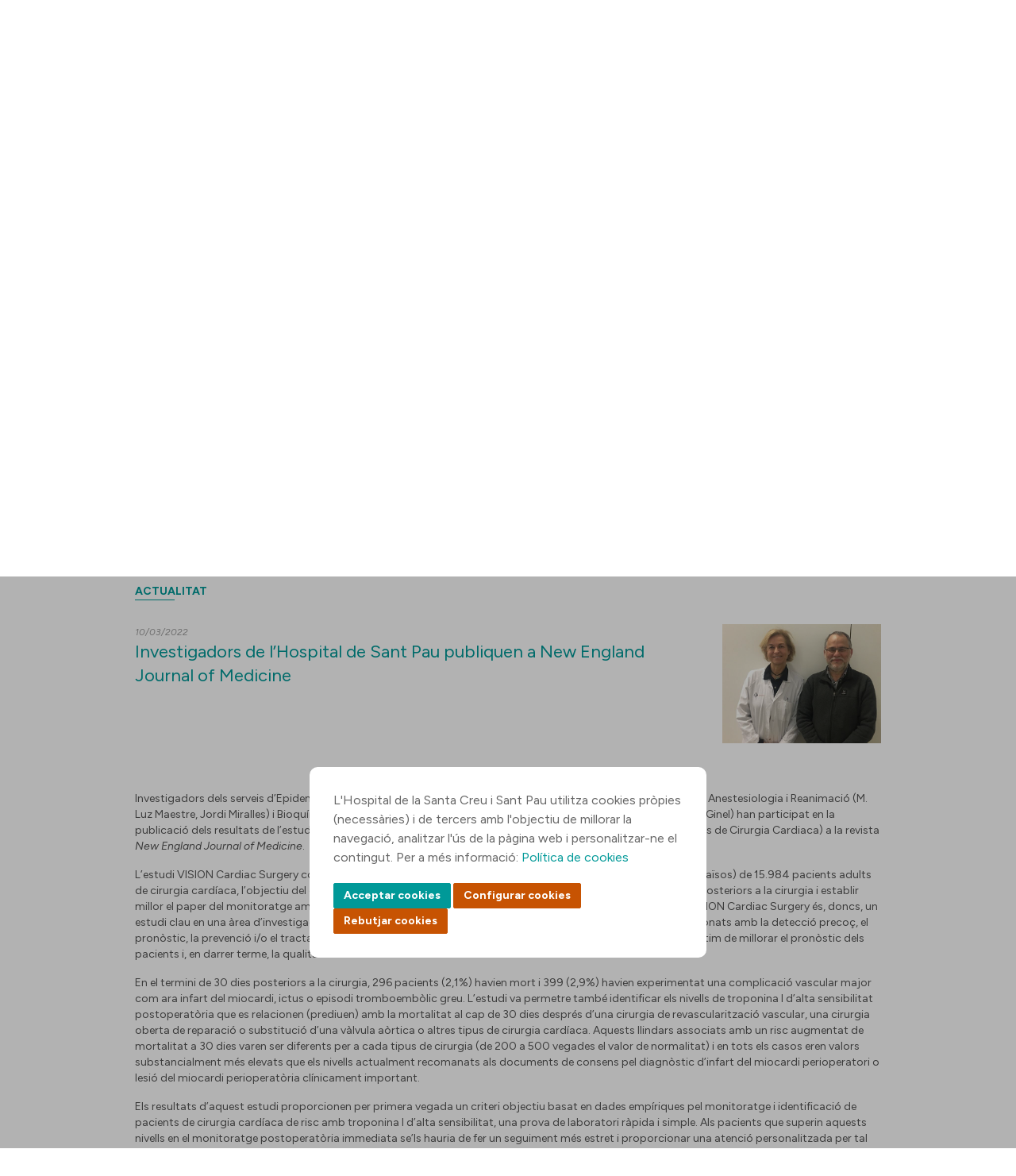

--- FILE ---
content_type: text/javascript
request_url: https://www.santpau.cat/o/frontend-js-aui-web/liferay/menu.js?browserId=chrome&minifierType=&languageId=ca_ES&b=7305&t=1685361474275
body_size: 15549
content:
/**
 * Copyright (c) 2000-present Liferay, Inc. All rights reserved.
 *
 * This library is free software; you can redistribute it and/or modify it under
 * the terms of the GNU Lesser General Public License as published by the Free
 * Software Foundation; either version 2.1 of the License, or (at your option)
 * any later version.
 *
 * This library is distributed in the hope that it will be useful, but WITHOUT
 * ANY WARRANTY; without even the implied warranty of MERCHANTABILITY or FITNESS
 * FOR A PARTICULAR PURPOSE. See the GNU Lesser General Public License for more
 * details.
 */
AUI.add('liferay-menu', function (A) {
  var Util = Liferay.Util;
  var ARIA_ATTR_ROLE = 'role';
  var ATTR_CLASS_NAME = 'className';
  var AUTO = 'auto';
  var CSS_BTN_PRIMARY = 'btn-primary';
  var CSS_EXTENDED = 'lfr-extended';
  var CSS_OPEN = 'open';
  var CSS_PORTLET = '.portlet';
  var DEFAULT_ALIGN_POINTS = ['tl', 'bl'];
  var EVENT_CLICK = 'click';
  var PARENT_NODE = 'parentNode';
  var STR_BOTTOM = 'b';
  var STR_LEFT = 'l';
  var STR_LTR = 'ltr';
  var STR_RIGHT = 'r';
  var STR_RTL = 'rtl';
  var STR_TOP = 't';
  var MAP_ALIGN_HORIZONTAL_OVERLAY = {
    left: STR_RIGHT,
    right: STR_LEFT
  };
  var MAP_ALIGN_HORIZONTAL_OVERLAY_RTL = {
    left: STR_LEFT,
    right: STR_RIGHT
  };
  var MAP_ALIGN_HORIZONTAL_TRIGGER = {
    left: STR_LEFT,
    right: STR_RIGHT
  };
  var MAP_ALIGN_HORIZONTAL_TRIGGER_RTL = {
    left: STR_RIGHT,
    right: STR_LEFT
  };
  var MAP_ALIGN_VERTICAL_OVERLAY = {
    down: STR_TOP,
    up: STR_BOTTOM
  };
  var MAP_ALIGN_VERTICAL_TRIGGER = {
    down: STR_BOTTOM,
    up: STR_TOP
  };
  var MAP_LIVE_SEARCH = {};
  var REGEX_DIRECTION = /\bdirection-(down|left|right|up)\b/;
  var REGEX_MAX_DISPLAY_ITEMS = /max-display-items-(\d+)/;
  var SELECTOR_ANCHOR = 'a';
  var SELECTOR_LIST_ITEM = 'li';
  var SELECTOR_SEARCH_CONTAINER = '.lfr-menu-list-search-container';
  var TPL_MENU = '<div class="open" />';

  var Menu = function Menu() {
    var instance = this;
    instance._handles = [];

    if (!Menu._INSTANCE) {
      Menu._INSTANCE = instance;
    }
  };

  Menu.prototype = {
    _closeActiveMenu: function _closeActiveMenu() {
      var instance = this;
      var menu = instance._activeMenu;

      if (menu) {
        var handles = instance._handles;
        A.Array.invoke(handles, 'detach');
        handles.length = 0;
        var overlay = instance._overlay;

        if (overlay) {
          overlay.hide();
        }

        var trigger = instance._activeTrigger;
        instance._activeMenu = null;
        instance._activeTrigger = null;

        if (trigger.hasClass(CSS_EXTENDED)) {
          trigger.removeClass(CSS_BTN_PRIMARY);
        } else {
          trigger.get(PARENT_NODE).removeClass(CSS_OPEN);
          var portlet = trigger.ancestor(CSS_PORTLET);

          if (portlet) {
            portlet.removeClass(CSS_OPEN);
          }
        }
      }
    },
    _getAlignPoints: A.cached(function (cssClass) {
      var alignPoints = DEFAULT_ALIGN_POINTS;
      var defaultOverlayHorizontalAlign = STR_RIGHT;
      var defaultTriggerHorizontalAlign = STR_LEFT;
      var mapAlignHorizontalOverlay = MAP_ALIGN_HORIZONTAL_OVERLAY;
      var mapAlignHorizontalTrigger = MAP_ALIGN_HORIZONTAL_TRIGGER;
      var langDir = Liferay.Language.direction[themeDisplay.getLanguageId()] || STR_LTR;

      if (langDir === STR_RTL) {
        defaultOverlayHorizontalAlign = STR_LEFT;
        defaultTriggerHorizontalAlign = STR_RIGHT;
        mapAlignHorizontalOverlay = MAP_ALIGN_HORIZONTAL_OVERLAY_RTL;
        mapAlignHorizontalTrigger = MAP_ALIGN_HORIZONTAL_TRIGGER_RTL;
      }

      if (cssClass.indexOf(AUTO) === -1) {
        var directionMatch = cssClass.match(REGEX_DIRECTION);
        var direction = directionMatch && directionMatch[1] || AUTO;

        if (direction != 'down') {
          var overlayHorizontal = mapAlignHorizontalOverlay[direction] || defaultOverlayHorizontalAlign;
          var overlayVertical = MAP_ALIGN_VERTICAL_OVERLAY[direction] || STR_TOP;
          var triggerHorizontal = mapAlignHorizontalTrigger[direction] || defaultTriggerHorizontalAlign;
          var triggerVertical = MAP_ALIGN_VERTICAL_TRIGGER[direction] || STR_TOP;
          alignPoints = [overlayVertical + overlayHorizontal, triggerVertical + triggerHorizontal];
        }
      }

      return alignPoints;
    }),
    _getMenu: function _getMenu(trigger) {
      var instance = this;
      var overlay = instance._overlay;

      if (!overlay) {
        var MenuOverlay = A.Component.create({
          AUGMENTS: [A.WidgetCssClass, A.WidgetPosition, A.WidgetStdMod, A.WidgetModality, A.WidgetPositionAlign, A.WidgetPositionConstrain, A.WidgetStack],
          CSS_PREFIX: 'overlay',
          EXTENDS: A.Widget,
          NAME: 'overlay'
        });
        overlay = new MenuOverlay({
          align: {
            node: trigger,
            points: DEFAULT_ALIGN_POINTS
          },
          constrain: true,
          hideClass: false,
          preventOverlap: true,
          zIndex: Liferay.zIndex.MENU
        }).render();
        Liferay.once('beforeScreenFlip', function () {
          overlay.destroy();
          instance._overlay = null;
        });
        instance._overlay = overlay;
      } else {
        overlay.set('align.node', trigger);
      }

      var listContainer = trigger.getData('menuListContainer');
      var menu = trigger.getData('menu');
      var menuHeight = trigger.getData('menuHeight');
      var liveSearch = menu && MAP_LIVE_SEARCH[menu.guid()];

      if (liveSearch) {
        liveSearch.reset();
      }

      var listItems;

      if (!menu || !listContainer) {
        listContainer = trigger.next('ul');
        listItems = listContainer.all(SELECTOR_LIST_ITEM);
        menu = A.Node.create(TPL_MENU);
        listContainer.placeBefore(menu);
        listItems.last().addClass('last');
        menu.append(listContainer);
        trigger.setData('menuListContainer', listContainer);
        trigger.setData('menu', menu);

        instance._setARIARoles(trigger, menu, listContainer);

        if (trigger.hasClass('select')) {
          listContainer.delegate('click', function (event) {
            var selectedListItem = event.currentTarget;
            var selectedListItemIcon = selectedListItem.one('i');
            var triggerIcon = trigger.one('i');

            if (selectedListItemIcon && triggerIcon) {
              var selectedListItemIconClass = selectedListItemIcon.attr('class');
              triggerIcon.attr('class', selectedListItemIconClass);
            }

            var selectedListItemMessage = selectedListItem.one('.lfr-icon-menu-text');
            var triggerMessage = trigger.one('.lfr-icon-menu-text');

            if (selectedListItemMessage && triggerMessage) {
              triggerMessage.setContent(selectedListItemMessage.text());
            }
          }, SELECTOR_LIST_ITEM);
        }
      }

      overlay.setStdModContent(A.WidgetStdMod.BODY, menu);

      if (!menuHeight) {
        menuHeight = instance._getMenuHeight(trigger, menu, listItems || listContainer.all(SELECTOR_LIST_ITEM));
        trigger.setData('menuHeight', menuHeight);

        if (menuHeight !== AUTO) {
          listContainer.setStyle('maxHeight', menuHeight);
        }
      }

      instance._getFocusManager();

      return menu;
    },
    _getMenuHeight: function _getMenuHeight(trigger, menu, listItems) {
      var instance = this;
      var cssClass = trigger.attr(ATTR_CLASS_NAME);
      var height = AUTO;

      if (cssClass.indexOf('lfr-menu-expanded') === -1) {
        var params = REGEX_MAX_DISPLAY_ITEMS.exec(cssClass);
        var maxDisplayItems = params && parseInt(params[1], 10);

        if (maxDisplayItems && listItems.size() > maxDisplayItems) {
          instance._getLiveSearch(trigger, trigger.getData('menu'));

          height = 0;
          var heights = listItems.slice(0, maxDisplayItems).get('offsetHeight');

          for (var i = heights.length - 1; i >= 0; i--) {
            height += heights[i];
          }
        }
      }

      return height;
    },
    _positionActiveMenu: function _positionActiveMenu() {
      var instance = this;
      var menu = instance._activeMenu;
      var trigger = instance._activeTrigger;

      if (menu) {
        var cssClass = trigger.attr(ATTR_CLASS_NAME);
        var overlay = instance._overlay;
        var align = overlay.get('align');
        var listNode = menu.one('ul');
        var listNodeHeight = listNode.get('offsetHeight');
        var listNodeWidth = listNode.get('offsetWidth');
        var modalMask = false;
        align.points = instance._getAlignPoints(cssClass);
        menu.addClass('lfr-icon-menu-open');

        if (Util.isPhone() || Util.isTablet()) {
          overlay.hide();
          modalMask = true;
        }

        overlay.setAttrs({
          align: align,
          centered: false,
          height: listNodeHeight,
          modal: modalMask,
          width: listNodeWidth
        });

        if (!Util.isPhone() && !Util.isTablet()) {
          var focusManager = overlay.bodyNode.focusManager;

          if (focusManager) {
            focusManager.focus(0);
          }
        }

        overlay.show();

        if (cssClass.indexOf(CSS_EXTENDED) > -1) {
          trigger.addClass(CSS_BTN_PRIMARY);
        } else {
          trigger.get(PARENT_NODE).addClass(CSS_OPEN);
          var portlet = trigger.ancestor(CSS_PORTLET);

          if (portlet) {
            portlet.addClass(CSS_OPEN);
          }
        }
      }
    },
    _setARIARoles: function _setARIARoles(trigger, menu) {
      var links = menu.all(SELECTOR_ANCHOR);
      var searchContainer = menu.one(SELECTOR_SEARCH_CONTAINER);
      var listNode = menu.one('ul');
      var ariaLinksAttr = 'menuitem';
      var ariaListNodeAttr = 'menu';

      if (searchContainer) {
        ariaListNodeAttr = 'listbox';
        ariaListNodeAttr = 'option';
      }

      listNode.setAttribute(ARIA_ATTR_ROLE, ariaListNodeAttr);
      links.set(ARIA_ATTR_ROLE, ariaLinksAttr);
      trigger.attr({
        'aria-haspopup': true,
        role: 'button'
      });
      listNode.setAttribute('aria-labelledby', trigger.guid());
    }
  };

  Menu.handleFocus = function (id) {
    var node = A.one(id);

    if (node) {
      node.delegate('mouseenter', A.rbind(Menu._targetLink, node, 'focus'), SELECTOR_LIST_ITEM);
      node.delegate('mouseleave', A.rbind(Menu._targetLink, node, 'blur'), SELECTOR_LIST_ITEM);
    }
  };

  var buffer = [];

  Menu.register = function (id) {
    var menuNode = document.getElementById(id);

    if (menuNode) {
      if (!Menu._INSTANCE) {
        new Menu();
      }

      buffer.push(menuNode);

      Menu._registerTask();
    }
  };

  Menu._registerTask = A.debounce(function () {
    if (buffer.length) {
      var nodes = A.all(buffer);
      nodes.on(EVENT_CLICK, A.bind('_registerMenu', Menu));
      buffer.length = 0;
    }
  }, 100);

  Menu._targetLink = function (event, action) {
    var anchor = event.currentTarget.one(SELECTOR_ANCHOR);

    if (anchor) {
      anchor[action]();
    }
  };

  Liferay.provide(Menu, '_getFocusManager', function () {
    var menuInstance = Menu._INSTANCE;
    var focusManager = menuInstance._focusManager;

    if (!focusManager) {
      var bodyNode = menuInstance._overlay.bodyNode;
      bodyNode.plug(A.Plugin.NodeFocusManager, {
        circular: true,
        descendants: 'li:not(.hide) a,input',
        focusClass: 'focus',
        keys: {
          next: 'down:40',
          previous: 'down:38'
        }
      });
      bodyNode.on('key', function () {
        var activeTrigger = menuInstance._activeTrigger;

        if (activeTrigger) {
          menuInstance._closeActiveMenu();

          activeTrigger.focus();
        }
      }, 'down:27,9');
      focusManager = bodyNode.focusManager;
      bodyNode.delegate('mouseenter', function (event) {
        if (focusManager.get('focused')) {
          focusManager.focus(event.currentTarget.one(SELECTOR_ANCHOR));
        }
      }, SELECTOR_LIST_ITEM);
      focusManager.after('activeDescendantChange', function (event) {
        var descendants = focusManager.get('descendants');
        var selectedItem = descendants.item(event.newVal);

        if (selectedItem) {
          var overlayList = bodyNode.one('ul');

          if (overlayList) {
            overlayList.setAttribute('aria-activedescendant', selectedItem.guid());
          }
        }
      });
      menuInstance._focusManager = focusManager;
    }

    focusManager.refresh();
  }, ['node-focusmanager'], true);
  Liferay.provide(Menu, '_getLiveSearch', function (_trigger, menu) {
    var id = menu.guid();
    var liveSearch = MAP_LIVE_SEARCH[id];

    if (!liveSearch) {
      var listNode = menu.one('ul');
      var results = [];
      listNode.all('li').each(function (node) {
        results.push({
          name: node.one('.taglib-text-icon').text().trim(),
          node: node
        });
      });
      liveSearch = new Liferay.MenuFilter({
        content: listNode,
        minQueryLength: 0,
        queryDelay: 0,
        resultFilters: 'phraseMatch',
        resultTextLocator: 'name',
        source: results
      });
      liveSearch.get('inputNode').swallowEvent('click');
      MAP_LIVE_SEARCH[id] = liveSearch;
    }
  }, ['liferay-menu-filter'], true);
  Liferay.provide(Menu, '_registerMenu', function (event) {
    var menuInstance = Menu._INSTANCE;
    var handles = menuInstance._handles;
    var trigger = event.currentTarget;
    var activeTrigger = menuInstance._activeTrigger;

    if (activeTrigger) {
      if (activeTrigger != trigger) {
        activeTrigger.removeClass(CSS_BTN_PRIMARY);
        activeTrigger.get(PARENT_NODE).removeClass(CSS_OPEN);
        var portlet = activeTrigger.ancestor(CSS_PORTLET);

        if (portlet) {
          portlet.removeClass(CSS_OPEN);
        }
      } else {
        menuInstance._closeActiveMenu();

        return;
      }
    }

    if (!trigger.hasClass('disabled')) {
      var menu = menuInstance._getMenu(trigger);

      menuInstance._activeMenu = menu;
      menuInstance._activeTrigger = trigger;

      if (!handles.length) {
        var listContainer = trigger.getData('menuListContainer');
        A.Event.defineOutside('touchend');
        handles.push(A.getWin().on('resize', A.debounce(menuInstance._positionActiveMenu, 200, menuInstance)), A.getDoc().on(EVENT_CLICK, menuInstance._closeActiveMenu, menuInstance), listContainer.on('touchendoutside', function (event) {
          event.preventDefault();

          menuInstance._closeActiveMenu();
        }, menuInstance), Liferay.on('dropdownShow', function (event) {
          if (event.src !== 'LiferayMenu') {
            menuInstance._closeActiveMenu();
          }
        }));
        var DDM = A.DD && A.DD.DDM;

        if (DDM) {
          handles.push(DDM.on('ddm:start', menuInstance._closeActiveMenu, menuInstance));
        }
      }

      menuInstance._positionActiveMenu();

      Liferay.fire('dropdownShow', {
        src: 'LiferayMenu'
      });
      event.halt();
    }
  }, ['aui-widget-cssclass', 'event-outside', 'event-touch', 'widget', 'widget-modality', 'widget-position', 'widget-position-align', 'widget-position-constrain', 'widget-stack', 'widget-stdmod']);
  Liferay.Menu = Menu;
}, '', {
  requires: ['array-invoke', 'aui-debounce', 'aui-node', 'portal-available-languages']
});
//# sourceMappingURL=menu.js.map

--- FILE ---
content_type: text/javascript;charset=UTF-8
request_url: https://www.santpau.cat/o/js/resolved-module/@frontend-taglib-clay$clayui/form@3.11.1/lib/index.js?languageId=ca_ES
body_size: 2902
content:
"use strict";

Liferay.Loader.define("@frontend-taglib-clay$clayui/form@3.11.1/lib/index", ['module', 'exports', 'require', './Checkbox', './DualListBox', './Form', './Input', './Radio', './RadioGroup', './Select', './SelectBox', './SelectWithOption', './Toggle'], function (module, exports, require) {
  var define = undefined;
  var global = window;
  {
    Object.defineProperty(exports, "__esModule", {
      value: true
    });
    Object.defineProperty(exports, "ClayCheckbox", {
      enumerable: true,
      get: function get() {
        return _Checkbox.default;
      }
    });
    Object.defineProperty(exports, "ClayDualListBox", {
      enumerable: true,
      get: function get() {
        return _DualListBox.default;
      }
    });
    Object.defineProperty(exports, "ClayInput", {
      enumerable: true,
      get: function get() {
        return _Input.default;
      }
    });
    Object.defineProperty(exports, "ClayRadio", {
      enumerable: true,
      get: function get() {
        return _Radio.default;
      }
    });
    Object.defineProperty(exports, "ClayRadioGroup", {
      enumerable: true,
      get: function get() {
        return _RadioGroup.default;
      }
    });
    Object.defineProperty(exports, "ClaySelect", {
      enumerable: true,
      get: function get() {
        return _Select.default;
      }
    });
    Object.defineProperty(exports, "ClaySelectBox", {
      enumerable: true,
      get: function get() {
        return _SelectBox.default;
      }
    });
    Object.defineProperty(exports, "ClaySelectWithOption", {
      enumerable: true,
      get: function get() {
        return _SelectWithOption.default;
      }
    });
    Object.defineProperty(exports, "ClayToggle", {
      enumerable: true,
      get: function get() {
        return _Toggle.default;
      }
    });
    exports.default = void 0;

    var _Checkbox = _interopRequireDefault(require("./Checkbox"));

    var _DualListBox = _interopRequireDefault(require("./DualListBox"));

    var _Form = _interopRequireDefault(require("./Form"));

    var _Input = _interopRequireDefault(require("./Input"));

    var _Radio = _interopRequireDefault(require("./Radio"));

    var _RadioGroup = _interopRequireDefault(require("./RadioGroup"));

    var _Select = _interopRequireDefault(require("./Select"));

    var _SelectBox = _interopRequireDefault(require("./SelectBox"));

    var _SelectWithOption = _interopRequireDefault(require("./SelectWithOption"));

    var _Toggle = _interopRequireDefault(require("./Toggle"));

    function _interopRequireDefault(obj) {
      return obj && obj.__esModule ? obj : { default: obj };
    }

    /**
     * SPDX-FileCopyrightText: © 2019 Liferay, Inc. <https://liferay.com>
     * SPDX-License-Identifier: BSD-3-Clause
     */
    var _default = _Form.default;
    exports.default = _default;
  }
});
//# sourceMappingURL=index.js.map

--- FILE ---
content_type: text/javascript;charset=UTF-8
request_url: https://www.santpau.cat/o/js/resolved-module/frontend-js-web@4.0.29/liferay/util/get_element.js?languageId=ca_ES
body_size: 1495
content:
Liferay.Loader.define("frontend-js-web@4.0.29/liferay/util/get_element", ['module', 'exports', 'require', './get_dom'], function (module, exports, require) {
  var define = undefined;
  Object.defineProperty(exports, "__esModule", {
    value: true
  });
  exports["default"] = getElement;

  var _get_dom = _interopRequireDefault(require("./get_dom"));

  function _interopRequireDefault(obj) {
    return obj && obj.__esModule ? obj : { "default": obj };
  }

  /**
   * Copyright (c) 2000-present Liferay, Inc. All rights reserved.
   *
   * This library is free software; you can redistribute it and/or modify it under
   * the terms of the GNU Lesser General Public License as published by the Free
   * Software Foundation; either version 2.1 of the License, or (at your option)
   * any later version.
   *
   * This library is distributed in the hope that it will be useful, but WITHOUT
   * ANY WARRANTY; without even the implied warranty of MERCHANTABILITY or FITNESS
   * FOR A PARTICULAR PURPOSE. See the GNU Lesser General Public License for more
   * details.
   */

  /**
   * @deprecated As of Athanasius (7.3.x), with no direct replacement
   */
  function getElement(element) {
    var currentElement = (0, _get_dom["default"])(element);
    return typeof currentElement === 'string' ? document.querySelector(currentElement) : currentElement.jquery ? currentElement[0] : currentElement;
  }
  //# sourceMappingURL=get_element.js.map
});
//# sourceMappingURL=get_element.js.map

--- FILE ---
content_type: image/svg+xml
request_url: https://www.santpau.cat/o/HOSSPAU-Public-theme/images/Arrow-l-right.svg
body_size: 388
content:
<svg width="20" height="20" viewBox="0 0 20 20" fill="none" xmlns="http://www.w3.org/2000/svg">
<g id="Arrow-l-right" clip-path="url(#clip0_4004_811)">
<path id="Vector" d="M10 0L8.2375 1.7625L15.2125 8.75H0V11.25H15.2125L8.2375 18.2375L10 20L20 10L10 0Z" fill="#4B4B4B"/>
</g>
<defs>
<clipPath id="clip0_4004_811">
<rect width="20" height="20" fill="white"/>
</clipPath>
</defs>
</svg>


--- FILE ---
content_type: text/javascript;charset=UTF-8
request_url: https://www.santpau.cat/o/js/resolved-module/@frontend-taglib-clay$clayui/tooltip@3.3.5/lib/Tooltip.js?languageId=ca_ES
body_size: 3206
content:
"use strict";

Liferay.Loader.define("@frontend-taglib-clay$clayui/tooltip@3.3.5/lib/Tooltip", ['module', 'exports', 'require', 'frontend-taglib-clay$classnames', 'frontend-js-react-web$react'], function (module, exports, require) {
  var define = undefined;
  var global = window;
  {
    Object.defineProperty(exports, "__esModule", {
      value: true
    });
    exports.default = exports.ALIGN_POSITIONS = void 0;

    var _classnames = _interopRequireDefault(require("frontend-taglib-clay$classnames"));

    var _react = _interopRequireDefault(require("frontend-js-react-web$react"));

    function _interopRequireDefault(obj) {
      return obj && obj.__esModule ? obj : { default: obj };
    }

    function _extends() {
      _extends = Object.assign || function (target) {
        for (var i = 1; i < arguments.length; i++) {
          var source = arguments[i];for (var key in source) {
            if (Object.prototype.hasOwnProperty.call(source, key)) {
              target[key] = source[key];
            }
          }
        }return target;
      };return _extends.apply(this, arguments);
    }

    function _objectWithoutProperties(source, excluded) {
      if (source == null) return {};var target = _objectWithoutPropertiesLoose(source, excluded);var key, i;if (Object.getOwnPropertySymbols) {
        var sourceSymbolKeys = Object.getOwnPropertySymbols(source);for (i = 0; i < sourceSymbolKeys.length; i++) {
          key = sourceSymbolKeys[i];if (excluded.indexOf(key) >= 0) continue;if (!Object.prototype.propertyIsEnumerable.call(source, key)) continue;target[key] = source[key];
        }
      }return target;
    }

    function _objectWithoutPropertiesLoose(source, excluded) {
      if (source == null) return {};var target = {};var sourceKeys = Object.keys(source);var key, i;for (i = 0; i < sourceKeys.length; i++) {
        key = sourceKeys[i];if (excluded.indexOf(key) >= 0) continue;target[key] = source[key];
      }return target;
    }

    var ALIGN_POSITIONS = ['top', 'top-left', 'top-right', 'bottom', 'bottom-left', 'bottom-right', 'left', 'right'];
    exports.ALIGN_POSITIONS = ALIGN_POSITIONS;

    var ClayTooltip = /*#__PURE__*/_react.default.forwardRef(function (_ref, ref) {
      var _ref$alignPosition = _ref.alignPosition,
          alignPosition = _ref$alignPosition === void 0 ? 'bottom' : _ref$alignPosition,
          children = _ref.children,
          className = _ref.className,
          show = _ref.show,
          otherProps = _objectWithoutProperties(_ref, ["alignPosition", "children", "className", "show"]);

      return (/*#__PURE__*/_react.default.createElement("div", _extends({
          className: (0, _classnames.default)(className, 'tooltip', "clay-tooltip-".concat(alignPosition), {
            show: show
          }),
          role: "tooltip"
        }, otherProps, {
          ref: ref
        }), /*#__PURE__*/_react.default.createElement("div", {
          className: "arrow"
        }), /*#__PURE__*/_react.default.createElement("div", {
          className: "tooltip-inner"
        }, children))
      );
    });

    var _default = ClayTooltip;
    exports.default = _default;
  }
});
//# sourceMappingURL=Tooltip.js.map

--- FILE ---
content_type: text/javascript;charset=UTF-8
request_url: https://www.santpau.cat/o/js/resolved-module/@frontend-taglib-clay$clayui/shared@3.2.3/lib/useTransitionHeight.js?languageId=ca_ES
body_size: 4445
content:
"use strict";

Liferay.Loader.define("@frontend-taglib-clay$clayui/shared@3.2.3/lib/useTransitionHeight", ['module', 'exports', 'require', 'frontend-js-react-web$react'], function (module, exports, require) {
  var define = undefined;
  var global = window;
  {
    Object.defineProperty(exports, "__esModule", {
      value: true
    });
    exports.useTransitionHeight = useTransitionHeight;

    var _react = _interopRequireDefault(require("frontend-js-react-web$react"));

    function _interopRequireDefault(obj) {
      return obj && obj.__esModule ? obj : { default: obj };
    }

    function _slicedToArray(arr, i) {
      return _arrayWithHoles(arr) || _iterableToArrayLimit(arr, i) || _unsupportedIterableToArray(arr, i) || _nonIterableRest();
    }

    function _nonIterableRest() {
      throw new TypeError("Invalid attempt to destructure non-iterable instance.\nIn order to be iterable, non-array objects must have a [Symbol.iterator]() method.");
    }

    function _unsupportedIterableToArray(o, minLen) {
      if (!o) return;if (typeof o === "string") return _arrayLikeToArray(o, minLen);var n = Object.prototype.toString.call(o).slice(8, -1);if (n === "Object" && o.constructor) n = o.constructor.name;if (n === "Map" || n === "Set") return Array.from(o);if (n === "Arguments" || /^(?:Ui|I)nt(?:8|16|32)(?:Clamped)?Array$/.test(n)) return _arrayLikeToArray(o, minLen);
    }

    function _arrayLikeToArray(arr, len) {
      if (len == null || len > arr.length) len = arr.length;for (var i = 0, arr2 = new Array(len); i < len; i++) {
        arr2[i] = arr[i];
      }return arr2;
    }

    function _iterableToArrayLimit(arr, i) {
      if (typeof Symbol === "undefined" || !(Symbol.iterator in Object(arr))) return;var _arr = [];var _n = true;var _d = false;var _e = undefined;try {
        for (var _i = arr[Symbol.iterator](), _s; !(_n = (_s = _i.next()).done); _n = true) {
          _arr.push(_s.value);if (i && _arr.length === i) break;
        }
      } catch (err) {
        _d = true;_e = err;
      } finally {
        try {
          if (!_n && _i["return"] != null) _i["return"]();
        } finally {
          if (_d) throw _e;
        }
      }return _arr;
    }

    function _arrayWithHoles(arr) {
      if (Array.isArray(arr)) return arr;
    }

    /**
     * Removes the height style that triggers a transition when collapse
     * @param collapseElementRef
     */
    function removeCollapseHeight(collapseElementRef) {
      if (collapseElementRef && collapseElementRef.current) {
        collapseElementRef.current.style.removeProperty('height');
      }
    }
    /**
     * Adds a height style that triggers a transition when collapsed
     * @param collapseElementRef
     */

    function setCollapseHeight(collapseElementRef) {
      if (collapseElementRef && collapseElementRef.current) {
        // Cloned into a new array since `.reduce` is not a method on an HTMLCollection
        var height = Array.prototype.slice.call(collapseElementRef.current.children).reduce(function (acc, child) {
          return acc + child.clientHeight;
        }, 0);
        collapseElementRef.current.setAttribute('style', "height: ".concat(height, "px"));
      }
    }

    function useTransitionHeight(visible, setVisible, contentRef) {
      var _React$useState = _react.default.useState(false),
          _React$useState2 = _slicedToArray(_React$useState, 2),
          transitioning = _React$useState2[0],
          setTransitioning = _React$useState2[1];

      _react.default.useEffect(function () {
        if (transitioning) {
          setCollapseHeight(contentRef);

          if (visible) {
            removeCollapseHeight(contentRef);
          }
        }
      }, [transitioning]);

      return [transitioning, function handleTransitionEnd(event) {
        if (event.target === contentRef.current && transitioning && !visible) {
          setVisible(true);
          setTransitioning(false);
          removeCollapseHeight(contentRef);
        } else if (event.target === contentRef.current) {
          setVisible(false);
          setTransitioning(false);
        }
      }, function willTriggerTransition(event) {
        event.preventDefault();

        if (visible && !transitioning) {
          setCollapseHeight(contentRef);
        }

        if (!transitioning) {
          setTransitioning(true);
        }
      }];
    }
  }
});
//# sourceMappingURL=useTransitionHeight.js.map

--- FILE ---
content_type: text/javascript
request_url: https://www.santpau.cat/o/frontend-js-web/liferay/liferay.js
body_size: 6452
content:
function _typeof(obj) { "@babel/helpers - typeof"; if (typeof Symbol === "function" && typeof Symbol.iterator === "symbol") { _typeof = function _typeof(obj) { return typeof obj; }; } else { _typeof = function _typeof(obj) { return obj && typeof Symbol === "function" && obj.constructor === Symbol && obj !== Symbol.prototype ? "symbol" : typeof obj; }; } return _typeof(obj); }

/**
 * Copyright (c) 2000-present Liferay, Inc. All rights reserved.
 *
 * This library is free software; you can redistribute it and/or modify it under
 * the terms of the GNU Lesser General Public License as published by the Free
 * Software Foundation; either version 2.1 of the License, or (at your option)
 * any later version.
 *
 * This library is distributed in the hope that it will be useful, but WITHOUT
 * ANY WARRANTY; without even the implied warranty of MERCHANTABILITY or FITNESS
 * FOR A PARTICULAR PURPOSE. See the GNU Lesser General Public License for more
 * details.
 */
Liferay = window.Liferay || {};

(function (Liferay) {
  var isFunction = function isFunction(val) {
    return typeof val === 'function';
  };

  var isNode = function isNode(node) {
    return node && (node._node || node.jquery || node.nodeType);
  };

  var REGEX_METHOD_GET = /^get$/i;
  var STR_MULTIPART = 'multipart/form-data';

  Liferay.namespace = function namespace(obj, path) {
    if (path === undefined) {
      path = obj;
      obj = this;
    }

    var parts = path.split('.');

    for (var part; parts.length && (part = parts.shift());) {
      if (obj[part] && obj[part] !== Object.prototype[part]) {
        obj = obj[part];
      } else {
        obj = obj[part] = {};
      }
    }

    return obj;
  };
  /**
   * OPTIONS
   *
   * Required
   * service {string|object}: Either the service name, or an object with the keys as the service to call, and the value as the service configuration object.
   *
   * Optional
   * data {object|node|string}: The data to send to the service. If the object passed is the ID of a form or a form element, the form fields will be serialized and used as the data.
   * successCallback {function}: A function to execute when the server returns a response. It receives a JSON object as it's first parameter.
   * exceptionCallback {function}: A function to execute when the response from the server contains a service exception. It receives a the exception message as it's first parameter.
   */


  var Service = function Service() {
    var args = Service.parseInvokeArgs(Array.prototype.slice.call(arguments, 0));
    return Service.invoke.apply(Service, args);
  };

  Service.URL_INVOKE = themeDisplay.getPathContext() + '/api/jsonws/invoke';

  Service.bind = function () {
    var args = Array.prototype.slice.call(arguments, 0);
    return function () {
      var newArgs = Array.prototype.slice.call(arguments, 0);
      return Service.apply(Service, args.concat(newArgs));
    };
  };

  Service.parseInvokeArgs = function (args) {
    var instance = this;
    var payload = args[0];
    var ioConfig = instance.parseIOConfig(args);

    if (typeof payload === 'string') {
      payload = instance.parseStringPayload(args);
      instance.parseIOFormConfig(ioConfig, args);
      var lastArg = args[args.length - 1];

      if (_typeof(lastArg) === 'object' && lastArg.method) {
        ioConfig.method = lastArg.method;
      }
    }

    return [payload, ioConfig];
  };

  Service.parseIOConfig = function (args) {
    var payload = args[0];
    var ioConfig = payload.io || {};
    delete payload.io;

    if (!ioConfig.success) {
      var callbacks = args.filter(isFunction);
      var callbackException = callbacks[1];
      var callbackSuccess = callbacks[0];

      if (!callbackException) {
        callbackException = callbackSuccess;
      }

      ioConfig.error = callbackException;

      ioConfig.complete = function (response) {
        if (response !== null && !Object.prototype.hasOwnProperty.call(response, 'exception')) {
          if (callbackSuccess) {
            callbackSuccess.call(this, response);
          }
        } else if (callbackException) {
          var exception = response ? response.exception : 'The server returned an empty response';
          callbackException.call(this, exception, response);
        }
      };
    }

    if (!Object.prototype.hasOwnProperty.call(ioConfig, 'cache') && REGEX_METHOD_GET.test(ioConfig.type)) {
      ioConfig.cache = false;
    }

    if (Liferay.PropsValues.NTLM_AUTH_ENABLED && Liferay.Browser.isIe()) {
      ioConfig.type = 'GET';
    }

    return ioConfig;
  };

  Service.parseIOFormConfig = function (ioConfig, args) {
    var form = args[1];

    if (isNode(form)) {
      if (form.enctype == STR_MULTIPART) {
        ioConfig.contentType = 'multipart/form-data';
      }

      ioConfig.formData = new FormData(form);
    }
  };

  Service.parseStringPayload = function (args) {
    var params = {};
    var payload = {};
    var config = args[1];

    if (!isFunction(config) && !isNode(config)) {
      params = config;
    }

    payload[args[0]] = params;
    return payload;
  };

  Service.invoke = function (payload, ioConfig) {
    var instance = this;
    var cmd = JSON.stringify(payload);
    var data = cmd;

    if (ioConfig.formData) {
      ioConfig.formData.append('cmd', cmd);
      data = ioConfig.formData;
    }

    return Liferay.Util.fetch(instance.URL_INVOKE, {
      body: data,
      headers: {
        contentType: ioConfig.contentType
      },
      method: 'POST'
    }).then(function (response) {
      return response.json();
    }).then(ioConfig.complete)["catch"](ioConfig.error);
  };

  function getHttpMethodFunction(httpMethodName) {
    return function () {
      var args = Array.prototype.slice.call(arguments, 0);
      var method = {
        method: httpMethodName
      };
      args.push(method);
      return Service.apply(Service, args);
    };
  }

  Service.get = getHttpMethodFunction('get');
  Service.del = getHttpMethodFunction('delete');
  Service.post = getHttpMethodFunction('post');
  Service.put = getHttpMethodFunction('put');
  Service.update = getHttpMethodFunction('update');
  Liferay.Service = Service;
  Liferay.Template = {
    PORTLET: '<div class="portlet"><div class="portlet-topper"><div class="portlet-title"></div></div><div class="portlet-content"></div><div class="forbidden-action"></div></div>'
  };
})(Liferay);
//# sourceMappingURL=liferay.js.map

--- FILE ---
content_type: text/javascript
request_url: https://www.santpau.cat/o/frontend-js-aui-web/aui/dom-core/dom-core.js
body_size: 12593
content:
YUI.add('dom-core', function (Y, NAME) {

var NODE_TYPE = 'nodeType',
    OWNER_DOCUMENT = 'ownerDocument',
    DOCUMENT_ELEMENT = 'documentElement',
    DEFAULT_VIEW = 'defaultView',
    PARENT_WINDOW = 'parentWindow',
    TAG_NAME = 'tagName',
    PARENT_NODE = 'parentNode',
    PREVIOUS_SIBLING = 'previousSibling',
    NEXT_SIBLING = 'nextSibling',
    CONTAINS = 'contains',
    COMPARE_DOCUMENT_POSITION = 'compareDocumentPosition',
    EMPTY_ARRAY = [],

    // IE < 8 throws on node.contains(textNode)
    supportsContainsTextNode = (function() {
        var node = Y.config.doc.createElement('div'),
            textNode = node.appendChild(Y.config.doc.createTextNode('')),
            result = false;

        try {
            result = node.contains(textNode);
        } catch(e) {}

        return result;
    })(),

/**
 * The DOM utility provides a cross-browser abtraction layer
 * normalizing DOM tasks, and adds extra helper functionality
 * for other common tasks.
 * @module dom
 * @main dom
 * @submodule dom-base
 * @for DOM
 *
 */

/**
 * Provides DOM helper methods.
 * @class DOM
 *
 */

Y_DOM = {
    /**
     * Returns the HTMLElement with the given ID (Wrapper for document.getElementById).
     * @method byId
     * @param {String} id the id attribute
     * @param {Object} doc optional The document to search. Defaults to current document
     * @return {HTMLElement | null} The HTMLElement with the id, or null if none found.
     */
    byId: function(id, doc) {
        // handle dupe IDs and IE name collision
        return Y_DOM.allById(id, doc)[0] || null;
    },

    getId: function(node) {
        var id;
        // HTMLElement returned from FORM when INPUT name === "id"
        // IE < 8: HTMLCollection returned when INPUT id === "id"
        // via both getAttribute and form.id
        if (node.id && !node.id.tagName && !node.id.item) {
            id = node.id;
        } else if (node.attributes && node.attributes.id) {
            id = node.attributes.id.value;
        }

        return id;
    },

    setId: function(node, id) {
        if (node.setAttribute) {
            node.setAttribute('id', id);
        } else {
            node.id = id;
        }
    },

    /*
     * Finds the ancestor of the element.
     * @method ancestor
     * @param {HTMLElement} element The html element.
     * @param {Function} fn optional An optional boolean test to apply.
     * The optional function is passed the current DOM node being tested as its only argument.
     * If no function is given, the parentNode is returned.
     * @param {Boolean} testSelf optional Whether or not to include the element in the scan
     * @return {HTMLElement | null} The matching DOM node or null if none found.
     */
    ancestor: function(element, fn, testSelf, stopFn) {
        var ret = null;
        if (testSelf) {
            ret = (!fn || fn(element)) ? element : null;

        }
        return ret || Y_DOM.elementByAxis(element, PARENT_NODE, fn, null, stopFn);
    },

    /*
     * Finds the ancestors of the element.
     * @method ancestors
     * @param {HTMLElement} element The html element.
     * @param {Function} fn optional An optional boolean test to apply.
     * The optional function is passed the current DOM node being tested as its only argument.
     * If no function is given, all ancestors are returned.
     * @param {Boolean} testSelf optional Whether or not to include the element in the scan
     * @return {Array} An array containing all matching DOM nodes.
     */
    ancestors: function(element, fn, testSelf, stopFn) {
        var ancestor = element,
            ret = [];

        while ((ancestor = Y_DOM.ancestor(ancestor, fn, testSelf, stopFn))) {
            testSelf = false;
            if (ancestor) {
                ret.unshift(ancestor);

                if (stopFn && stopFn(ancestor)) {
                    return ret;
                }
            }
        }

        return ret;
    },

    /**
     * Searches the element by the given axis for the first matching element.
     * @method elementByAxis
     * @param {HTMLElement} element The html element.
     * @param {String} axis The axis to search (parentNode, nextSibling, previousSibling).
     * @param {Function} [fn] An optional boolean test to apply.
     * @param {Boolean} [all] Whether text nodes as well as element nodes should be returned, or
     * just element nodes will be returned(default)
     * The optional function is passed the current HTMLElement being tested as its only argument.
     * If no function is given, the first element is returned.
     * @return {HTMLElement | null} The matching element or null if none found.
     */
    elementByAxis: function(element, axis, fn, all, stopAt) {
        while (element && (element = element[axis])) { // NOTE: assignment
                if ( (all || element[TAG_NAME]) && (!fn || fn(element)) ) {
                    return element;
                }

                if (stopAt && stopAt(element)) {
                    return null;
                }
        }
        return null;
    },

    /**
     * Determines whether or not one HTMLElement is or contains another HTMLElement.
     * @method contains
     * @param {HTMLElement} element The containing html element.
     * @param {HTMLElement} needle The html element that may be contained.
     * @return {Boolean} Whether or not the element is or contains the needle.
     */
    contains: function(element, needle) {
        var ret = false;

        if ( !needle || !element || !needle[NODE_TYPE] || !element[NODE_TYPE]) {
            ret = false;
        } else if (element[CONTAINS] &&
                // IE < 8 throws on node.contains(textNode) so fall back to brute.
                // Falling back for other nodeTypes as well.
                (needle[NODE_TYPE] === 1 || supportsContainsTextNode)) {
                ret = element[CONTAINS](needle);
        } else if (element[COMPARE_DOCUMENT_POSITION]) {
            // Match contains behavior (node.contains(node) === true).
            // Needed for Firefox < 4.
            if (element === needle || !!(element[COMPARE_DOCUMENT_POSITION](needle) & 16)) {
                ret = true;
            }
        } else {
            ret = Y_DOM._bruteContains(element, needle);
        }

        return ret;
    },

    /**
     * Determines whether or not the HTMLElement is part of the document.
     * @method inDoc
     * @param {HTMLElement} element The containing html element.
     * @param {HTMLElement} doc optional The document to check.
     * @return {Boolean} Whether or not the element is attached to the document.
     */
    inDoc: function(element, doc) {
        var ret = false,
            rootNode;

        if (element && element.nodeType) {
            (doc) || (doc = element[OWNER_DOCUMENT]);

            rootNode = doc[DOCUMENT_ELEMENT];

            // contains only works with HTML_ELEMENT
            if (rootNode && rootNode.contains && element.tagName) {
                ret = rootNode.contains(element);
            } else {
                ret = Y_DOM.contains(rootNode, element);
            }
        }

        return ret;

    },

   allById: function(id, root) {
        root = root || Y.config.doc;
        var nodes = [],
            ret = [],
            i,
            node;

        if (root.querySelectorAll) {
            ret = root.querySelectorAll('[id="' + id + '"]');
        } else if (root.all) {
            nodes = root.all(id);

            if (nodes) {
                // root.all may return HTMLElement or HTMLCollection.
                // some elements are also HTMLCollection (FORM, SELECT).
                if (nodes.nodeName) {
                    if (nodes.id === id) { // avoid false positive on name
                        ret.push(nodes);
                        nodes = EMPTY_ARRAY; // done, no need to filter
                    } else { //  prep for filtering
                        nodes = [nodes];
                    }
                }

                if (nodes.length) {
                    // filter out matches on node.name
                    // and element.id as reference to element with id === 'id'
                    for (i = 0; node = nodes[i++];) {
                        if (node.id === id  ||
                                (node.attributes && node.attributes.id &&
                                node.attributes.id.value === id)) {
                            ret.push(node);
                        }
                    }
                }
            }
        } else {
            ret = [Y_DOM._getDoc(root).getElementById(id)];
        }

        return ret;
   },


    isWindow: function(obj) {
        return !!(obj && obj.scrollTo && obj.document);
    },

    _removeChildNodes: function(node) {
        while (node.firstChild) {
            node.removeChild(node.firstChild);
        }
    },

    siblings: function(node, fn) {
        var nodes = [],
            sibling = node;

        while ((sibling = sibling[PREVIOUS_SIBLING])) {
            if (sibling[TAG_NAME] && (!fn || fn(sibling))) {
                nodes.unshift(sibling);
            }
        }

        sibling = node;
        while ((sibling = sibling[NEXT_SIBLING])) {
            if (sibling[TAG_NAME] && (!fn || fn(sibling))) {
                nodes.push(sibling);
            }
        }

        return nodes;
    },

    /**
     * Brute force version of contains.
     * Used for browsers without contains support for non-HTMLElement Nodes (textNodes, etc).
     * @method _bruteContains
     * @private
     * @param {HTMLElement} element The containing html element.
     * @param {HTMLElement} needle The html element that may be contained.
     * @return {Boolean} Whether or not the element is or contains the needle.
     */
    _bruteContains: function(element, needle) {
        while (needle) {
            if (element === needle) {
                return true;
            }
            needle = needle.parentNode;
        }
        return false;
    },

// TODO: move to Lang?
    /**
     * Memoizes dynamic regular expressions to boost runtime performance.
     * @method _getRegExp
     * @private
     * @param {String} str The string to convert to a regular expression.
     * @param {String} flags optional An optinal string of flags.
     * @return {RegExp} An instance of RegExp
     */
    _getRegExp: function(str, flags) {
        flags = flags || '';
        Y_DOM._regexCache = Y_DOM._regexCache || {};
        if (!Y_DOM._regexCache[str + flags]) {
            Y_DOM._regexCache[str + flags] = new RegExp(str, flags);
        }
        return Y_DOM._regexCache[str + flags];
    },

// TODO: make getDoc/Win true privates?
    /**
     * returns the appropriate document.
     * @method _getDoc
     * @private
     * @param {HTMLElement} element optional Target element.
     * @return {Object} The document for the given element or the default document.
     */
    _getDoc: function(element) {
        var doc = Y.config.doc;
        if (element) {
            doc = (element[NODE_TYPE] === 9) ? element : // element === document
                element[OWNER_DOCUMENT] || // element === DOM node
                element.document || // element === window
                Y.config.doc; // default
        }

        return doc;
    },

    /**
     * returns the appropriate window.
     * @method _getWin
     * @private
     * @param {HTMLElement} element optional Target element.
     * @return {Object} The window for the given element or the default window.
     */
    _getWin: function(element) {
        var doc = Y_DOM._getDoc(element);
        return doc[DEFAULT_VIEW] || doc[PARENT_WINDOW] || Y.config.win;
    },

    _batch: function(nodes, fn, arg1, arg2, arg3, etc) {
        fn = (typeof fn === 'string') ? Y_DOM[fn] : fn;
        var result,
            i = 0,
            node,
            ret;

        if (fn && nodes) {
            while ((node = nodes[i++])) {
                result = result = fn.call(Y_DOM, node, arg1, arg2, arg3, etc);
                if (typeof result !== 'undefined') {
                    (ret) || (ret = []);
                    ret.push(result);
                }
            }
        }

        return (typeof ret !== 'undefined') ? ret : nodes;
    },

    generateID: function(el) {
        var id = el.id;

        if (!id) {
            id = Y.stamp(el);
            el.id = id;
        }

        return id;
    }
};


Y.DOM = Y_DOM;


}, 'patched-v3.18.1', {"requires": ["oop", "features"]});


--- FILE ---
content_type: text/javascript;charset=UTF-8
request_url: https://www.santpau.cat/o/js/resolved-module/@frontend-taglib-clay$clayui/shared@3.2.3/lib/useTransitionHeight.js?languageId=ca_ES
body_size: 4445
content:
"use strict";

Liferay.Loader.define("@frontend-taglib-clay$clayui/shared@3.2.3/lib/useTransitionHeight", ['module', 'exports', 'require', 'frontend-js-react-web$react'], function (module, exports, require) {
  var define = undefined;
  var global = window;
  {
    Object.defineProperty(exports, "__esModule", {
      value: true
    });
    exports.useTransitionHeight = useTransitionHeight;

    var _react = _interopRequireDefault(require("frontend-js-react-web$react"));

    function _interopRequireDefault(obj) {
      return obj && obj.__esModule ? obj : { default: obj };
    }

    function _slicedToArray(arr, i) {
      return _arrayWithHoles(arr) || _iterableToArrayLimit(arr, i) || _unsupportedIterableToArray(arr, i) || _nonIterableRest();
    }

    function _nonIterableRest() {
      throw new TypeError("Invalid attempt to destructure non-iterable instance.\nIn order to be iterable, non-array objects must have a [Symbol.iterator]() method.");
    }

    function _unsupportedIterableToArray(o, minLen) {
      if (!o) return;if (typeof o === "string") return _arrayLikeToArray(o, minLen);var n = Object.prototype.toString.call(o).slice(8, -1);if (n === "Object" && o.constructor) n = o.constructor.name;if (n === "Map" || n === "Set") return Array.from(o);if (n === "Arguments" || /^(?:Ui|I)nt(?:8|16|32)(?:Clamped)?Array$/.test(n)) return _arrayLikeToArray(o, minLen);
    }

    function _arrayLikeToArray(arr, len) {
      if (len == null || len > arr.length) len = arr.length;for (var i = 0, arr2 = new Array(len); i < len; i++) {
        arr2[i] = arr[i];
      }return arr2;
    }

    function _iterableToArrayLimit(arr, i) {
      if (typeof Symbol === "undefined" || !(Symbol.iterator in Object(arr))) return;var _arr = [];var _n = true;var _d = false;var _e = undefined;try {
        for (var _i = arr[Symbol.iterator](), _s; !(_n = (_s = _i.next()).done); _n = true) {
          _arr.push(_s.value);if (i && _arr.length === i) break;
        }
      } catch (err) {
        _d = true;_e = err;
      } finally {
        try {
          if (!_n && _i["return"] != null) _i["return"]();
        } finally {
          if (_d) throw _e;
        }
      }return _arr;
    }

    function _arrayWithHoles(arr) {
      if (Array.isArray(arr)) return arr;
    }

    /**
     * Removes the height style that triggers a transition when collapse
     * @param collapseElementRef
     */
    function removeCollapseHeight(collapseElementRef) {
      if (collapseElementRef && collapseElementRef.current) {
        collapseElementRef.current.style.removeProperty('height');
      }
    }
    /**
     * Adds a height style that triggers a transition when collapsed
     * @param collapseElementRef
     */

    function setCollapseHeight(collapseElementRef) {
      if (collapseElementRef && collapseElementRef.current) {
        // Cloned into a new array since `.reduce` is not a method on an HTMLCollection
        var height = Array.prototype.slice.call(collapseElementRef.current.children).reduce(function (acc, child) {
          return acc + child.clientHeight;
        }, 0);
        collapseElementRef.current.setAttribute('style', "height: ".concat(height, "px"));
      }
    }

    function useTransitionHeight(visible, setVisible, contentRef) {
      var _React$useState = _react.default.useState(false),
          _React$useState2 = _slicedToArray(_React$useState, 2),
          transitioning = _React$useState2[0],
          setTransitioning = _React$useState2[1];

      _react.default.useEffect(function () {
        if (transitioning) {
          setCollapseHeight(contentRef);

          if (visible) {
            removeCollapseHeight(contentRef);
          }
        }
      }, [transitioning]);

      return [transitioning, function handleTransitionEnd(event) {
        if (event.target === contentRef.current && transitioning && !visible) {
          setVisible(true);
          setTransitioning(false);
          removeCollapseHeight(contentRef);
        } else if (event.target === contentRef.current) {
          setVisible(false);
          setTransitioning(false);
        }
      }, function willTriggerTransition(event) {
        event.preventDefault();

        if (visible && !transitioning) {
          setCollapseHeight(contentRef);
        }

        if (!transitioning) {
          setTransitioning(true);
        }
      }];
    }
  }
});
//# sourceMappingURL=useTransitionHeight.js.map

--- FILE ---
content_type: text/javascript;charset=UTF-8
request_url: https://www.santpau.cat/o/js/resolved-module/frontend-js-react-web@4.0.16/js/hooks/useEventListener.es.js?languageId=ca_ES
body_size: 1979
content:
Liferay.Loader.define("frontend-js-react-web@4.0.16/js/hooks/useEventListener.es", ['module', 'exports', 'require', 'frontend-js-react-web$react'], function (module, exports, require) {
  var define = undefined;
  var global = window;
  {
    Object.defineProperty(exports, "__esModule", {
      value: true
    });
    exports["default"] = useEventListener;

    var _react = require("frontend-js-react-web$react");

    /**
     * Copyright (c) 2000-present Liferay, Inc. All rights reserved.
     *
     * This library is free software; you can redistribute it and/or modify it under
     * the terms of the GNU Lesser General Public License as published by the Free
     * Software Foundation; either version 2.1 of the License, or (at your option)
     * any later version.
     *
     * This library is distributed in the hope that it will be useful, but WITHOUT
     * ANY WARRANTY; without even the implied warranty of MERCHANTABILITY or FITNESS
     * FOR A PARTICULAR PURPOSE. See the GNU Lesser General Public License for more
     * details.
     */

    /**
     * Hook for adding an event listener on mount and removing it on
     * unmount.
     *
     * Note that in general you should be using React's built-in delegated
     * event handling (ie. via `onclick`, `onfocus` etc attributes). This
     * hook is for those rarer cases where you need to attach a listener
     * outside of your component's DOM (eg. attaching a "scroll" or "resize"
     * listener to the `window`).
     */
    function useEventListener(eventName, handler, phase, target) {
      (0, _react.useEffect)(function () {
        if (target) {
          target.addEventListener(eventName, handler, phase);
          return function () {
            target.removeEventListener(eventName, handler, phase);
          };
        }
      }, [eventName, handler, phase, target]);
    }
    //# sourceMappingURL=useEventListener.es.js.map
  }
});
//# sourceMappingURL=useEventListener.es.js.map

--- FILE ---
content_type: text/javascript;charset=UTF-8
request_url: https://www.santpau.cat/o/js/resolved-module/frontend-js-web@4.0.29/liferay/util/fetch.es.js?languageId=ca_ES
body_size: 3144
content:
Liferay.Loader.define("frontend-js-web@4.0.29/liferay/util/fetch.es", ['module', 'exports', 'require'], function (module, exports, require) {
  var define = undefined;
  Object.defineProperty(exports, "__esModule", {
    value: true
  });
  exports["default"] = defaultFetch;

  function ownKeys(object, enumerableOnly) {
    var keys = Object.keys(object);if (Object.getOwnPropertySymbols) {
      var symbols = Object.getOwnPropertySymbols(object);if (enumerableOnly) symbols = symbols.filter(function (sym) {
        return Object.getOwnPropertyDescriptor(object, sym).enumerable;
      });keys.push.apply(keys, symbols);
    }return keys;
  }

  function _objectSpread(target) {
    for (var i = 1; i < arguments.length; i++) {
      var source = arguments[i] != null ? arguments[i] : {};if (i % 2) {
        ownKeys(Object(source), true).forEach(function (key) {
          _defineProperty(target, key, source[key]);
        });
      } else if (Object.getOwnPropertyDescriptors) {
        Object.defineProperties(target, Object.getOwnPropertyDescriptors(source));
      } else {
        ownKeys(Object(source)).forEach(function (key) {
          Object.defineProperty(target, key, Object.getOwnPropertyDescriptor(source, key));
        });
      }
    }return target;
  }

  function _defineProperty(obj, key, value) {
    if (key in obj) {
      Object.defineProperty(obj, key, { value: value, enumerable: true, configurable: true, writable: true });
    } else {
      obj[key] = value;
    }return obj;
  }

  /**
   * Copyright (c) 2000-present Liferay, Inc. All rights reserved.
   *
   * This library is free software; you can redistribute it and/or modify it under
   * the terms of the GNU Lesser General Public License as published by the Free
   * Software Foundation; either version 2.1 of the License, or (at your option)
   * any later version.
   *
   * This library is distributed in the hope that it will be useful, but WITHOUT
   * ANY WARRANTY; without even the implied warranty of MERCHANTABILITY or FITNESS
   * FOR A PARTICULAR PURPOSE. See the GNU Lesser General Public License for more
   * details.
   */
  var DEFAULT_INIT = {
    credentials: 'include'
  };
  /**
   * Fetches a resource. A thin wrapper around ES6 Fetch API, with standardized
   * default configuration.
   * @param {!string|!Request} resource The URL to the resource, or a Resource
   * object.
   * @param {Object=} init An optional object containing custom configuration.
   * @return {Promise} A Promise that resolves to a Response object.
   */

  function defaultFetch(resource) {
    var init = arguments.length > 1 && arguments[1] !== undefined ? arguments[1] : {};
    var headers = new Headers({
      'x-csrf-token': Liferay.authToken
    });
    new Headers(init.headers || {}).forEach(function (value, key) {
      headers.set(key, value);
    });

    var mergedInit = _objectSpread({}, DEFAULT_INIT, {}, init);

    mergedInit.headers = headers; // eslint-disable-next-line liferay-portal/no-global-fetch

    return fetch(resource, mergedInit);
  }
  //# sourceMappingURL=fetch.es.js.map
});
//# sourceMappingURL=fetch.es.js.map

--- FILE ---
content_type: text/javascript
request_url: https://www.santpau.cat/o/frontend-js-aui-web/aui/button-core/button-core.js
body_size: 9640
content:
YUI.add('button-core', function (Y, NAME) {

/**
 * Provides an interface for working with button-like DOM nodes
 *
 * @module button-core
 * @since 3.5.0
 */
var getClassName = Y.ClassNameManager.getClassName,
    AttributeCore = Y.AttributeCore;

/**
 * Creates a button
 *
 * @class ButtonCore
 * @uses AttributeCore
 * @param config {Object} Configuration object
 * @constructor
 */
function ButtonCore(config) {
    this.initializer(config);
}

ButtonCore.prototype = {

    /**
     *
     * @property TEMPLATE
     * @type {String}
     * @default <button/>
     */
    TEMPLATE: '<button/>',

    /**
     *
     * @property constructor
     * @type {Object}
     * @default ButtonCore
     * @private
     */
    constructor: ButtonCore,

    /**
     * @method initializer
     * @description Internal init() handler.
     * @param config {Object} Config object.
     * @private
     */
    initializer: function(config) {
        this._initNode(config);
        this._initAttributes(config);
        this._renderUI(config);
    },

    /**
     * @method _initNode
     * @description Node initializer
     * @param config {Object} Config object.
     * @private
     */
    _initNode: function(config) {
        if (config.host) {
            this._host = Y.one(config.host);
        } else {
            this._host = Y.Node.create(this.TEMPLATE);
        }
    },

    /**
     * @method _initAttributes
     * @description  Attribute initializer
     * @param config {Object} Config object.
     * @private
     */
    _initAttributes: function(config) {
        AttributeCore.call(this, ButtonCore.ATTRS, config);
    },

    /**
     * @method renderUI
     * @description Renders any UI/DOM elements for Button instances
     * @param config {Object} Config object.
     * @private
     */
    _renderUI: function() {
        var node = this.getNode(),
            nodeName = node.get('nodeName').toLowerCase();

        // Set some default node attributes
        node.addClass(ButtonCore.CLASS_NAMES.BUTTON);

        if (nodeName !== 'button' && nodeName !== 'input') {
            node.set('role', 'button');
        }
    },

    /**
     * @method enable
     * @description Sets the button's `disabled` DOM attribute to `false`
     * @public
     */
    enable: function() {
        this.set('disabled', false);
    },

    /**
     * @method disable
     * @description Sets the button's `disabled` DOM attribute to `true`
     * @public
     */
    disable: function() {
        this.set('disabled', true);
    },

    /**
     * @method getNode
     * @description Gets the button's host node
     * @return {Node} The host node instance
     * @public
     */
    getNode: function() {
        if (!this._host) {
            // If this._host doesn't exist, that means this._initNode
            // was never executed, meaning this is likely a Widget and
            // the host node should point to the boundingBox.
            this._host = this.get('boundingBox');
        }

        return this._host;
    },

    /**
     * @method _getLabel
     * @description Getter for a button's `label` ATTR
     * @return {String} The text label of the button
     * @private
     */
    _getLabel: function () {
        var node = this.getNode(),
            label = ButtonCore._getTextLabelFromNode(node);

        return label;
    },

    /**
     * @method _getLabelHTML
     * @description Getter for a button's `labelHTML` ATTR
     * @return {String} The HTML label of the button
     * @private
     */
    _getLabelHTML: function () {
        var node = this.getNode(),
            labelHTML = ButtonCore._getHTMLFromNode(node);

        return labelHTML;
    },

    /**
     * @method _setLabel
     * @description Setter for a button's `label` ATTR
     * @param value {String} The value to set for `label`
     * @param name {String} The name of this ATTR (`label`)
     * @param opts {Object} Additional options
     *    @param opts.src {String} A string identifying the callee.
     *        `internal` will not sync this value with the `labelHTML` ATTR
     * @return {String} The text label for the given node
     * @private
     */
    _setLabel: function (value, name, opts) {
        var label = Y.Escape.html(value);

        if (!opts || opts.src !== 'internal') {
            this.set('labelHTML', label, {src: 'internal'});
        }

        return label;
    },

    /**
     * @method _setLabelHTML
     * @description Setter for a button's `labelHTML` ATTR
     * @param value {String} The value to set for `labelHTML`
     * @param name {String} The name of this ATTR (`labelHTML`)
     * @param opts {Object} Additional options
     *    @param opts.src {String} A string identifying the callee.
     *        `internal` will not sync this value with the `label` ATTR
     * @return {String} The HTML label for the given node
     * @private
     */
    _setLabelHTML: function (value, name, opts) {
        var node = this.getNode(),
            labelNode = ButtonCore._getLabelNodeFromParent(node),
            nodeName = node.get('nodeName').toLowerCase();

        if (nodeName === 'input') {
            labelNode.set('value', value);
        }
        else {
            labelNode.setHTML(value);
        }

        if (!opts || opts.src !== 'internal') {
            this.set('label', value, {src: 'internal'});
        }

        return value;
    },

    /**
     * @method _setDisabled
     * @description Setter for the `disabled` ATTR
     * @param value {boolean}
     * @private
     */
    _setDisabled: function(value) {
        var node = this.getNode();

        node.getDOMNode().disabled = value; // avoid rerunning setter when this === node
        node.toggleClass(ButtonCore.CLASS_NAMES.DISABLED, value);

        return value;
    }
};

// ButtonCore inherits from AttributeCore
Y.mix(ButtonCore.prototype, AttributeCore.prototype);

/**
 * Attribute configuration.
 *
 * @property ATTRS
 * @type {Object}
 * @protected
 * @static
 */
ButtonCore.ATTRS = {

    /**
     * The text of the button's label
     *
     * @config label
     * @type String
     */
    label: {
        setter: '_setLabel',
        getter: '_getLabel',
        lazyAdd: false
    },

    /**
     * The HTML of the button's label
     *
     * This attribute accepts HTML and inserts it into the DOM **without**
     * sanitization.  This attribute should only be used with HTML that has
     * either been escaped (using `Y.Escape.html`), or sanitized according to
     * the requirements of your application.
     *
     * If all you need is support for text labels, please use the `label`
     * attribute instead.
     *
     * @config labelHTML
     * @type HTML
     */
    labelHTML: {
        setter: '_setLabelHTML',
        getter: '_getLabelHTML',
        lazyAdd: false
    },

    /**
     * The button's enabled/disabled state
     *
     * @config disabled
     * @type Boolean
     */
    disabled: {
        value: false,
        setter: '_setDisabled',
        lazyAdd: false
    }
};

/**
 * Name of this component.
 *
 * @property NAME
 * @type String
 * @static
 */
ButtonCore.NAME = "button";

/**
 * Array of static constants used to identify the classnames applied to DOM nodes
 *
 * @property CLASS_NAMES
 * @type {Object}
 * @public
 * @static
 */
ButtonCore.CLASS_NAMES = {
    BUTTON  : getClassName('button'),
    DISABLED: getClassName('button', 'disabled'),
    SELECTED: getClassName('button', 'selected'),
    LABEL   : getClassName('button', 'label')
};

/**
 * Array of static constants used to for applying ARIA states
 *
 * @property ARIA_STATES
 * @type {Object}
 * @private
 * @static
 */
ButtonCore.ARIA_STATES = {
    PRESSED : 'aria-pressed',
    CHECKED : 'aria-checked'
};

/**
 * Array of static constants used to for applying ARIA roles
 *
 * @property ARIA_ROLES
 * @type {Object}
 * @private
 * @static
 */
ButtonCore.ARIA_ROLES = {
    BUTTON  : 'button',
    CHECKBOX: 'checkbox',
    TOGGLE  : 'toggle'
};

/**
 * Finds the label node within a button
 *
 * @method _getLabelNodeFromParent
 * @param node {Node} The parent node
 * @return {Node} The label node
 * @private
 * @static
 */
ButtonCore._getLabelNodeFromParent = function (node) {
    var labelNode = (node.one('.' + ButtonCore.CLASS_NAMES.LABEL) || node);

    return labelNode;
};

/**
 * Gets a text label from a node
 *
 * @method _getTextLabelFromNode
 * @param node {Node} The parent node
 * @return {String} The text label for a given node
 * @private
 * @static
 */
ButtonCore._getTextLabelFromNode = function (node) {
    var labelNode = ButtonCore._getLabelNodeFromParent(node),
        nodeName = labelNode.get('nodeName').toLowerCase(),
        label = labelNode.get(nodeName === 'input' ? 'value' : 'text');

    return label;
};

/**
 * A utility method that gets an HTML label from a given node
 *
 * @method _getHTMLFromNode
 * @param node {Node} The parent node
 * @return {String} The HTML label for a given node
 * @private
 * @static
 */
ButtonCore._getHTMLFromNode = function (node) {
    var labelNode = ButtonCore._getLabelNodeFromParent(node),
        label = labelNode.getHTML();

    return label;
};

/**
 * Gets the disabled attribute from a node
 *
 * @method _getDisabledFromNode
 * @param node {Node} The parent node
 * @return {boolean} The disabled state for a given node
 * @private
 * @static
 */
ButtonCore._getDisabledFromNode = function (node) {
    return node.get('disabled');
};

// Export ButtonCore
Y.ButtonCore = ButtonCore;


}, 'patched-v3.18.1', {"requires": ["attribute-core", "classnamemanager", "node-base", "escape"]});
